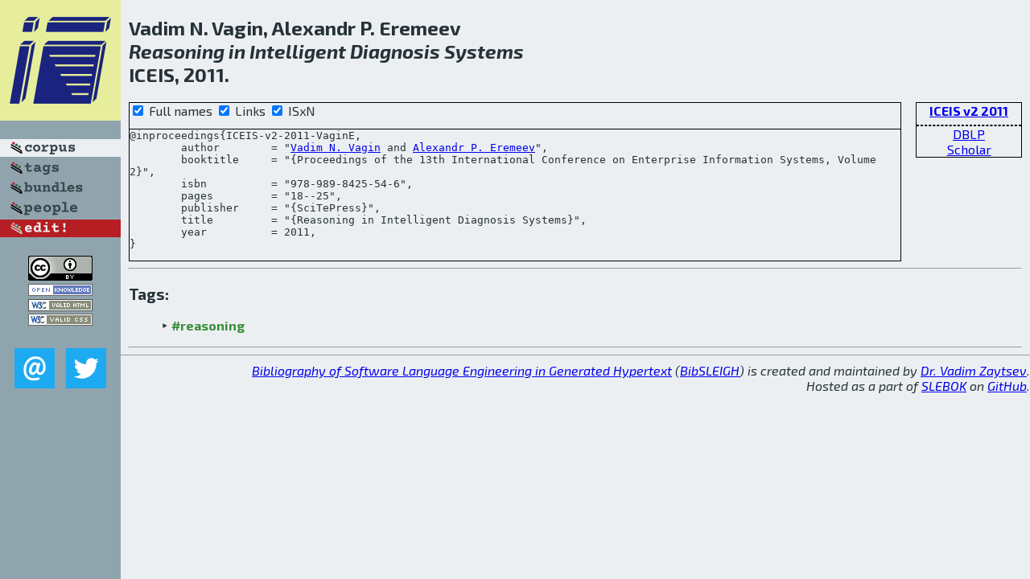

--- FILE ---
content_type: text/html; charset=utf-8
request_url: http://bibtex.github.io/ICEIS-v2-2011-VaginE.html
body_size: 1772
content:
<!DOCTYPE html>
<html>
<head>
	<meta http-equiv="Content-Type" content="text/html; charset=UTF-8"/>
	<meta name="keywords" content="software linguistics, software language engineering, book of knowledge, glossary, academic publications, scientific research, open knowledge, open science"/>
	<title>BibSLEIGH — Reasoning in Intelligent Diagnosis Systems</title>
	<link href="stuff/bib.css" rel="stylesheet" type="text/css"/>
	<link href='http://fonts.googleapis.com/css?family=Exo+2:400,700,400italic,700italic' rel='stylesheet' type='text/css'>
	<script src="stuff/jquery.min.js" type="text/javascript"></script>
</head>
<body>
<div class="left">
	<a href="index.html"><img src="stuff/iceis.png" alt="Reasoning in Intelligent Diagnosis Systems" title="Reasoning in Intelligent Diagnosis Systems" class="pad"/></a>

	<div class="pad">
		<a href="index.html"><img src="stuff/a-corpus.png" alt="BibSLEIGH corpus" title="All papers in the corpus"/></a><br/>
		<a href="tag/index.html"><img src="stuff/p-tags.png" alt="BibSLEIGH tags" title="All known tags"/></a><br/>
		<a href="bundle/index.html"><img src="stuff/p-bundles.png" alt="BibSLEIGH bundles" title="All selected bundles"/></a><br/>
		<a href="person/index.html"><img src="stuff/p-people.png" alt="BibSLEIGH people" title="All contributors"/></a><br/>
<a href="https://github.com/slebok/bibsleigh/edit/master/corpus/INFO\2011\ICEIS-v2-2011\ICEIS-v2-2011-VaginE.json"><img src="stuff/edit.png" alt="EDIT!" title="EDIT!"/></a>
	</div>
	<a href="http://creativecommons.org/licenses/by/4.0/" title="CC-BY"><img src="stuff/cc-by.png" alt="CC-BY"/></a><br/>
	<a href="http://opendatacommons.org/licenses/by/summary/" title="Open Knowledge"><img src="stuff/open-knowledge.png" alt="Open Knowledge" /></a><br/>
	<a href="http://validator.w3.org/check/referer" title="XHTML 1.0 W3C Rec"><img src="stuff/xhtml.png" alt="XHTML 1.0 W3C Rec" /></a><br/>
	<a href="http://jigsaw.w3.org/css-validator/check/referer" title="CSS 2.1 W3C CanRec"><img src="stuff/css.png" alt="CSS 2.1 W3C CanRec" class="pad" /></a><br/>
	<div class="sm">
		<a href="mailto:vadim@grammarware.net"><img src="stuff/email.png" alt="email" title="Complain!" /></a>
		<a href="https://twitter.com/intent/tweet?screen_name=grammarware"><img src="stuff/twitter.png" alt="twitter" title="Mention!" /></a>
	</div>

</div>
<div class="main">
<h2>Vadim N. Vagin, Alexandr P. Eremeev<br/><em><a href="word/reason.html">Reasoning</a> in <a href="word/intellig.html">Intelligent</a> <a href="word/diagnosi.html">Diagnosis</a> <a href="word/system.html">Systems</a></em><br/>ICEIS, 2011.</h2>
<div class="rbox">
<strong><a href="ICEIS-v2-2011.html">ICEIS v2 2011</a></strong><hr/><a href="http://dblp.org/rec/html/conf/iceis/VaginE11">DBLP</a><br/>
<a href="https://scholar.google.com/scholar?q=%22Reasoning+in+Intelligent+Diagnosis+Systems%22">Scholar</a>
</div>
<div class="pre"><form action="#">
	<input type="checkbox" checked="checked" onClick="$('#booktitle').text(this.checked?'Proceedings of the 13th International Conference on Enterprise Information Systems, Volume 2':'ICEIS v2');"/> Full names
	<input type="checkbox" checked="checked" onClick="(this.checked)?$('.uri').show():$('.uri').hide();"/> Links
	<input type="checkbox" checked="checked" onClick="(this.checked)?$('#isbn').show():$('#isbn').hide();"/> ISxN
	</form><pre>@inproceedings{ICEIS-v2-2011-VaginE,
	author        = "<a href="person/Vadim_N_Vagin.html">Vadim N. Vagin</a> and <a href="person/Alexandr_P_Eremeev.html">Alexandr P. Eremeev</a>",
	booktitle     = "{<span id="booktitle">Proceedings of the 13th International Conference on Enterprise Information Systems, Volume 2</span>}",
<span id="isbn">	isbn          = "978-989-8425-54-6",
</span>	pages         = "18--25",
	publisher     = "{SciTePress}",
	title         = "{Reasoning in Intelligent Diagnosis Systems}",
	year          = 2011,
}</pre>
</div>
<hr/>
<h3>Tags:</h3><ul class="tri"><li class="tag"><a href="tag/reasoning.html">#reasoning</a></li></ul><hr/>
</div>
<hr style="clear:both"/>
<div class="last">
	<em>
		<a href="http://bibtex.github.io">Bibliography of Software Language Engineering in Generated Hypertext</a>
		(<a href="http://github.com/slebok/bibsleigh">BibSLEIGH</a>) is
		created and maintained by <a href="http://grammarware.github.io/">Dr. Vadim Zaytsev</a>.<br/>
		Hosted as a part of <a href="http://slebok.github.io/">SLEBOK</a> on <a href="http://www.github.com/">GitHub</a>.
	</em>
</div>
</body>
</html>